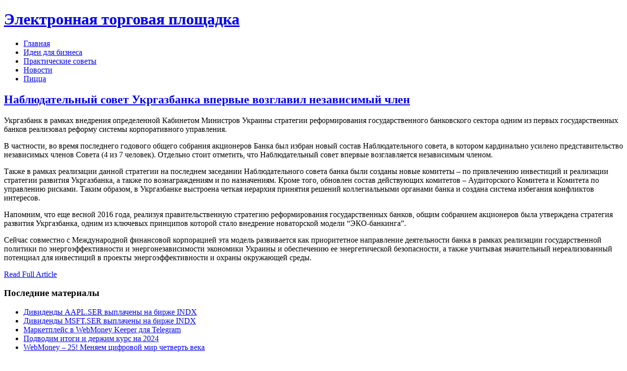

--- FILE ---
content_type: text/html; charset=utf-8
request_url: http://pl-25.ru/newsrc/1132-nbliudtlniy-vt-ukgzbnk-vpvi-vzglvil-nzviimiy-chln
body_size: 15167
content:
<!DOCTYPE html PUBLIC "-//W3C//DTD XHTML 1.0 Transitional//EN" "http://www.w3.org/TR/xhtml1/DTD/xhtml1-transitional.dtd">
<html xmlns="http://www.w3.org/1999/xhtml" xml:lang="ru-ru" lang="ru-ru">
<head>
<meta name="yandex-verification" content="a4a9ab36cd8da878" />
  <base href="http://pl-25.ru/newsrc/1132-nbliudtlniy-vt-ukgzbnk-vpvi-vzglvil-nzviimiy-chln" />
  <meta http-equiv="content-type" content="text/html; charset=utf-8" />
  <meta name="robots" content="index, follow" />
  <meta name="keywords" content="" />
  <meta name="title" content="Наблюдательный совет Укргазбанка впервые возглавил независимый член" />
  <meta name="author" content="Administrator" />
  <meta name="description" content="" />
  <meta name="generator" content="Joomla! 1.5 - Open Source Content Management" />
  <title>Наблюдательный совет Укргазбанка впервые возглавил независимый член</title>
  <link href="/templates/jv_chao/favicon.ico" rel="shortcut icon" type="image/x-icon" />
  <link rel="stylesheet" href="http://pl-25.ru/templates/jv_chao/jv_menus/jv_moomenu/jv.moomenu.css" type="text/css" />
  <script type="text/javascript" src="/media/system/js/mootools.js"></script>
  <script type="text/javascript" src="http://pl-25.ru/templates/jv_chao/jv_menus/jv_moomenu/jv.moomenu.js"></script>

<link rel="stylesheet" href="http://pl-25.ru/templates/system/css/system.css" type="text/css" />
<link rel="stylesheet" href="http://pl-25.ru/templates/system/css/general.css" type="text/css" />

		<link href='http://fonts.googleapis.com/css?family=Droid+Sans' rel='stylesheet' type='text/css'/>
	
			<link rel="stylesheet" href="http://pl-25.ru/templates/jv_chao/css/default.css" type="text/css" />
		<link rel="stylesheet" href="http://pl-25.ru/templates/jv_chao/css/template.css" type="text/css" />

				<link rel="stylesheet" href="http://pl-25.ru/templates/jv_chao/css/typo.css" type="text/css" />
		
				<link rel="stylesheet" href="http://pl-25.ru/templates/jv_chao/css/googlefonts.css" type="text/css" />
		
		<link rel="stylesheet" href="http://pl-25.ru/templates/jv_chao/css/css3.php?url=http://pl-25.ru/templates/jv_chao/" type="text/css" />
	<script type="text/javascript">
		var baseurl = "http://pl-25.ru/";
		var jvpathcolor = 'http://pl-25.ru/templates/jv_chao/css/colors/';
		var tmplurl = 'http://pl-25.ru/templates/jv_chao/';
		var CurrentFontSize = parseInt('3');
	</script>
	<script type="text/javascript" src="http://pl-25.ru/templates/jv_chao/js/jv.script.js"></script>
	
	<!--[if lte IE 6]>
	<link rel="stylesheet" href="http://pl-25.ru/templates/jv_chao/css/ie6.css" type="text/css" />
	<script type="text/javascript" src="http://pl-25.ru/templates/jv_chao/js/ie_png.js"></script>
	<script type="text/javascript">
	window.addEvent ('load', function() {
	   ie_png.fix('.png');
	});
	</script>
	<![endif]-->
	<!--[if lte IE 7]>
	<link rel="stylesheet" href="http://pl-25.ru/templates/jv_chao/css/ie7.css" type="text/css" />
	<![endif]-->
</head>
<body id="bd" class="fs3   ltr">

<div id="jv-wrapper">
	<div id="jv-wrapper-inner">
	
		<!-- HEADER -->
		<div id="jv-header" class="clearfix">
			<div class="jv-wrapper">	
				<div id="jv-header-inner">
					
					<div id="jv-logo">
						<h1><a class="png" href="http://pl-25.ru/" title="Электронная торговая площадка"><span>Электронная торговая площадка</span></a></h1>
					</div>
					
					  
					
									
					
				</div>
			</div>
		</div>
		<!-- END HEADER -->
		
				<div id="jv-mainmenu" class="noslide clearfix">
					<div class="jv-wrapper">
				<div id="jv-mainmenu-inner" >
					<div class="menusys_moo"><ul id="menusys_moo"><li class="first-item"><a href="/home"  class=' item' id="menusys1" title="Главная"><span class="menusys_name">Главная</span></a></li><li class=""><a href="/vzrosloe-naselenie"  class=' item' id="menusys2" title="Идеи для бизнеса"><span class="menusys_name">Идеи для бизнеса</span></a></li><li class=""><a href="/resursniy-centr"  class=' item' id="menusys3" title="Практические советы"><span class="menusys_name">Практические советы</span></a></li><li class=""><a href="/newsrc"  class=' active' id="menusys4" title="Новости"><span class="menusys_name">Новости</span></a></li><li class="last-item"><a href="/company"  class=' item' id="menusys5" title="Пицца"><span class="menusys_name">Пицца</span></a></li></ul></div>				</div>
			</div>
		</div>

		
				<div id="jv-top" class="clearfix">
			<div class="jv-wrapper">
				<div id="jv-top-inner">
					<div class="jv-top-t1">
					<div class="jv-top-t2">
								<div class="moduletable">
						<div class="modulecontent"> </div>
		</div>
	
					</div>
					</div>
				</div>
			</div>
		</div>
		
				
		<!-- MAINBODY -->
		<div id="jv-mainbody" class="clearfix">
			<div class="jv-wrapper">
				<div id="jv-mainbody-inner">
				
					<!-- CONTAINER -->
					<div id="jv-container" class="clearfix">
						<div id="jv-content">
							<div id="jv-maincontent" >
								
								
								<div id="jv-component" class="clearfix">
									
									
<div id="page">



<div class="com-heading"><h2 class="contentheading">
		<a href="/newsrc/1132-nbliudtlniy-vt-ukgzbnk-vpvi-vzglvil-nzviimiy-chln" class="contentpagetitle">
		Наблюдательный совет Укргазбанка впервые возглавил независимый член</a>
	</h2>
</div>

<div class="page-inset">

<p class="buttonheading">
	</p>






<div class="news-body" readability="16">	<p>Укргазбанк в рамках внедрения определенной Кабинетом Министров Украины стратегии реформирования государственного банковского сектора одним из первых государственных банков реализовал реформу системы корпоративного управления. </p>

	<p>В частности, во время последнего годового общего собрания акционеров Банка был избран новый состав Наблюдательного совета, в котором кардинально усилено представительство независимых членов Совета (4 из 7 человек). Отдельно стоит отметить, что Наблюдательный совет впервые возглавляется независимым членом.</p>

	<p>Также в рамках реализации данной стратегии на последнем заседании Наблюдательного совета банка были созданы новые комитеты – по привлечению инвестиций и реализации стратегии развития Укргазбанка, а также по вознаграждениям и по назначениям. Кроме того, обновлен состав действующих комитетов – Аудиторского Комитета и Комитета по управлению рисками. Таким образом, в Укргазбанке выстроена четкая иерархия принятия решений коллегиальными органами банка и создана система избегания конфликтов интересов.</p>

	<p>Напомним, что еще весной 2016 года, реализуя правительственную стратегию реформирования государственных банков, общим собранием акционеров была утверждена стратегия развития Укргазбанка, одним из ключевых принципов которой стало внедрение новаторской модели “<span class="caps">ЭКО</span>-банкинга”. </p>

	<p>Сейчас совместно с Международной финансовой корпорацией эта модель развивается как приоритетное направление деятельности банка в рамках реализации государственной политики по энергоэффективности и энергонезависимости экономики Украины и обеспечению ее энергетической безопасности, а также учитывая значительный нереализованный потенциал для инвестиций в проекты энергоэффективности и охраны окружающей среды.</p> </div><p><a href='http://news.finance.ua/ru/news/-/402477/nablyudatelnyj-sovet-ukrgazbanka-vpervye-vozglavil-nezavisimyj-chlen' target='_blank'> Read Full Article</a></p>

</div>
</div>

								</div>

								
							</div>
								
														<div id="jv-right">
								<div id="jv-right-inner">
											<div class="moduletable">
							<div class="moduletitle"><h3 class="title">Последние<span> материалы</span></h3></div>
						<div class="modulecontent"><ul class="latestnews">
	<li class="latestnews">
		<a href="/newsrc/2337-dividndi-aaplser-viplchni-n-bizh-indx" class="latestnews">
			Дивиденды AAPL.SER выплачены на бирже INDX</a>
			</li>
	<li class="latestnews">
		<a href="/newsrc/2334-dividndi-msftser-viplchni-n-bizh-indx" class="latestnews">
			Дивиденды MSFT.SER выплачены на бирже INDX</a>
			</li>
	<li class="latestnews">
		<a href="/newsrc/2335-ktply-v-webmoney-keeper-dlya-telegram" class="latestnews">
			Маркетплейс в WebMoney Keeper для Telegram</a>
			</li>
	<li class="latestnews">
		<a href="/newsrc/2336-pdvdim-itgi-i-dzhim-ku-n-2024" class="latestnews">
			Подводим итоги и держим курс на 2024</a>
			</li>
	<li class="latestnews">
		<a href="/newsrc/2331-webmoney--25-nyam-tsifvy-mi-chtvt-vk" class="latestnews">
			WebMoney – 25! Меняем цифровой мир четверть века</a>
			</li>
	<li class="latestnews">
		<a href="/newsrc/2332-plt-wmt-v-igch-wargaming" class="latestnews">
			Оплата WMT в играх Wargaming</a>
			</li>
</ul></div>
		</div>
			<div class="moduletable">
						<div class="modulecontent">
<Img src="/templates/jv_chao/images/logo.png"></div>
		</div>
			<div class="moduletable">
						<div class="modulecontent">
 
</div>
		</div>
	
								</div>
							</div>
															
						</div>	
					</div>
					<!-- END CONTAINER -->
					
				</div>
			</div>		
		</div>
		<!-- END MAINBODY -->


			

			

		<div id="jv-bottom" class="clearfix">
			<div class="jv-wrapper">
				<div id="jv-bottom-inner">

										

					<div id="jv-footer">
						<div id="jv-footer-inner"><ul class="menu"><li class="item6 first"><a href="/masterskiye"><span>Реклама</span></a></li><li class="item7"><a href="/slesarnaya"><span>printshop</span></a></li><li class="item8"><a href="/chpu"><span>сладости</span></a></li><li class="item9"><a href="/svarochnaya"><span>резюме</span></a></li><li class="item10"><a href="/konkursy"><span>pokemon</span></a></li><li class="item11"><a href="/rukovodstvo"><span>Биз</span></a></li><li class="item12"><a href="/dokumenty"><span>ИП</span></a></li><li class="item13"><a href="/contacts"><span>6 лого</span></a></li><li class="item14"><a href="/poleznie"><span>Рек 3</span></a></li><li class="item15"><a href="/news"><span>Год</span></a></li><li class="item16"><a href="/profession"><span>Берлин</span></a></li><li class="item17"><a href="/roditelyam"><span>Зинченко</span></a></li><li class="item18"><a href="/slesar"><span>Поезда</span></a></li><li class="item19"><a href="/sudostroenie"><span>Даша</span></a></li><li class="item20"><a href="/naladchik-stankov-oborudovaniya-v-mekhanoobrabotke"><span>Межбанк</span></a></li><li class="item21"><a href="/slesar-montazhnik-sudovoy"><span>Сергей</span></a></li><li class="item22"><a href="/sudostroitel-sudoremontnik-metallicheskikh-sudov"><span>Бананы</span></a></li><li class="item23"><a href="/sudostroitel-sudoremontnik-nemetallicheskikh-sudov"><span>дек</span></a></li><li class="item24"><a href="/svarshchik-elektrogazosvarochnyye-raboty"><span>Петя</span></a></li><li class="item25"><a href="/elektromonter-po-remontu-obsluzhivaniyu-elektrooborudovaniya"><span>пассажир</span></a></li><li class="item26"><a href="/slesar-po-remontu-stroitelnykh-mashin"><span>ТЭЦ</span></a></li><li class="item27"><a href="/stanochnik-shirokogo-profilya"><span>ЛУН</span></a></li><li class="item28"><a href="/tokar"><span>паспорт</span></a></li><li class="item29"><a href="/stolyar"><span>НБУ</span></a></li><li class="item30"><a href="/slesar-mekhanosborochnykh-rabot"><span>Месси</span></a></li><li class="item31"><a href="/455"><span>Кабмин</span></a></li><li class="item32"><a href="/452"><span>краски</span></a></li><li class="item33"><a href="/451"><span>потолок</span></a></li><li class="item34"><a href="/450"><span>Идея</span></a></li><li class="item35"><a href="/feedback"><span>Иллюзия</span></a></li><li class="item36 last"><a href="/rabochiye-programmy"><span>Автобус</span></a></li></ul></div>
					</div>
					
					<div id="jv-copyright">
						<div id="jv-copyright-inner">
														
													</div>
					</div>

				</div>
			</div>
		</div>

	</div>
</div>
</body>
</html>
<!-- Yandex.Metrika counter -->
<script type="text/javascript">
    (function (d, w, c) {
        (w[c] = w[c] || []).push(function() {
            try {
                w.yaCounter42564909 = new Ya.Metrika({
                    id:42564909,
                    clickmap:true,
                    trackLinks:true,
                    accurateTrackBounce:true
                });
            } catch(e) { }
        });

        var n = d.getElementsByTagName("script")[0],
            s = d.createElement("script"),
            f = function () { n.parentNode.insertBefore(s, n); };
        s.type = "text/javascript";
        s.async = true;
        s.src = "https://mc.yandex.ru/metrika/watch.js";

        if (w.opera == "[object Opera]") {
            d.addEventListener("DOMContentLoaded", f, false);
        } else { f(); }
    })(document, window, "yandex_metrika_callbacks");
</script>
<noscript><div><img src="https://mc.yandex.ru/watch/42564909" style="position:absolute; left:-9999px;" alt="" /></div></noscript>
<!-- /Yandex.Metrika counter -->